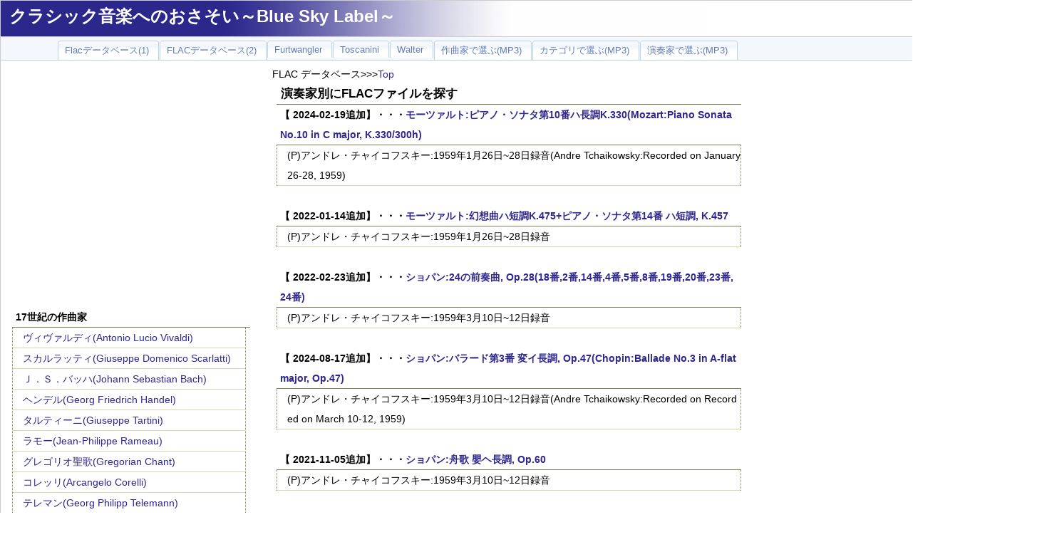

--- FILE ---
content_type: text/html
request_url: http://yung.aki.gs/flacdb/flac_a.php?artist_id=283
body_size: 35280
content:
<!DOCTYPE HTML PUBLIC "-//W3C//DTD HTML 4.01 Transitional//EN" "http://www.w3.org/TR/html4/loose.dtd">
<html>
<head>
 <meta http-equiv="Content-Type" content="text/html; charset=UTF-8" />
 <link rel="stylesheet" type="text/css" href="top.css" />
 <TITLE>クラシック音楽 | FLACファイルデータベース</TITLE>
 <!-- Google tag (gtag.js) -->
<script async src="https://www.googletagmanager.com/gtag/js?id=G-ZEMQFBGNKT"></script>
<!-- Google tag (gtag.js) -->
<script async src="https://www.googletagmanager.com/gtag/js?id=G-E8N2C1NL0E"></script>
<script>
  window.dataLayer = window.dataLayer || [];
  function gtag(){dataLayer.push(arguments);}
  gtag('js', new Date());

  gtag('config', 'G-E8N2C1NL0E');
</script>
</head>
<body marginheight="0" topmargin="0">
<script>
  (function(i,s,o,g,r,a,m){i['GoogleAnalyticsObject']=r;i[r]=i[r]||function(){
  (i[r].q=i[r].q||[]).push(arguments)},i[r].l=1*new Date();a=s.createElement(o),
  m=s.getElementsByTagName(o)[0];a.async=1;a.src=g;m.parentNode.insertBefore(a,m)
  })(window,document,'script','//www.google-analytics.com/analytics.js','ga');

  ga('create', 'UA-1390494-3', 'auto');
  ga('send', 'pageview');
</script>
<div id="containers">	
<div id="title">
<h1><A HREF="http://www.yung.jp/">クラシック音楽へのおさそい～Blue Sky Label～</A></h1>
</div>
<div id="bar">
<ul>
<li><A HREF="http://yung.aki.gs/index.php"><span>Flacデータベース(1)</span></A></li>
<li><A HREF="http://www.flac.aki.gs/Other/index.php"><span>FLACデータベース(2)</span></A></li>
<li><A HREF="http://www.flac.aki.gs/Furtwangler/index.php"><span>Furtwangler</span></A></li>
<li><A HREF="http://www.flac.aki.gs/Toscanini/index.php"><span>Toscanini</span></A></li>
<li><A HREF="http://www.flac.aki.gs/Walter/index.php"><span>Walter</span></A></li>
<li><A HREF="http://www.yung.jp/yungdb/Composer.php"><span>作曲家で選ぶ(MP3)</span></A></li>
<li><A HREF="http://www.yung.jp/yungdb/Category.php"><span>カテゴリで選ぶ(MP3)</span></A></li>
<li><A HREF="http://www.yung.jp/yungdb/artist.php"><span>演奏家で選ぶ(MP3)</span></A></li>
</ul>
<BR>
<!-- <img src="../Flac_Top.jpg" alt=""> -->
</div>
﻿<div id="menu_b">
<BR>
<P align="center">
<script async src="//pagead2.googlesyndication.com/pagead/js/adsbygoogle.js"></script>
<!-- 336x280, FLAC -->
<ins class="adsbygoogle"
     style="display:inline-block;width:336px;height:280px"
     data-ad-client="ca-pub-2840873695661806"
     data-ad-slot="6639792877"></ins>
<script>
(adsbygoogle = window.adsbygoogle || []).push({});
</script>
</P>
<BR>
<h3>17世紀の作曲家</h3><ul><li><A href="../flacdb/flac_c.php?comp_id=2">ヴィヴァルディ(Antonio Lucio Vivaldi)</A></li><li><A href="../flacdb/flac_c.php?comp_id=3">スカルラッティ(Giuseppe Domenico Scarlatti)</A></li><li><A href="../flacdb/flac_c.php?comp_id=4">Ｊ．Ｓ．バッハ(Johann Sebastian Bach)</A></li><li><A href="../flacdb/flac_c.php?comp_id=5">ヘンデル(Georg Friedrich Handel)</A></li><li><A href="../flacdb/flac_c.php?comp_id=7">タルティーニ(Giuseppe Tartini)</A></li><li><A href="../flacdb/flac_c.php?comp_id=72">ラモー(Jean-Philippe Rameau)</A></li><li><A href="../flacdb/flac_c.php?comp_id=89">グレゴリオ聖歌(Gregorian Chant)</A></li><li><A href="../flacdb/flac_c.php?comp_id=93">コレッリ(Arcangelo Corelli)</A></li><li><A href="../flacdb/flac_c.php?comp_id=95">テレマン(Georg Philipp Telemann)</A></li><li><A href="../flacdb/flac_c.php?comp_id=96">ペルゴレージ(Giovanni Battista Pergolesi)</A></li><li><A href="../flacdb/flac_c.php?comp_id=98">サンマルティーニ(Giuseppe Sammartini)</A></li><li><A href="../flacdb/flac_c.php?comp_id=101">パッヘルベル(Johann Pachelbel)</A></li><li><A href="../flacdb/flac_c.php?comp_id=113">アルビノーニ(Tomaso Albinoni)</A></li><li><A href="../flacdb/flac_c.php?comp_id=125">フランソワ・クープラン</A></li></ul><h3>18世紀の作曲家</h3><ul><li><A href="../flacdb/flac_c.php?comp_id=9">ハイドン(Franz Joseph Haydn)</A></li><li><A href="../flacdb/flac_c.php?comp_id=10">モーツァルト(Wolfgang Amadeus Mozart)</A></li><li><A href="../flacdb/flac_c.php?comp_id=11">ベートーベン(Ludwig van Beethoven)</A></li><li><A href="../flacdb/flac_c.php?comp_id=12">ロッシーニ(Gioachino Antonio Rossini)</A></li><li><A href="../flacdb/flac_c.php?comp_id=13">シューベルト(Franz Peter Schubert)</A></li><li><A href="../flacdb/flac_c.php?comp_id=14">パガニーニ(Nicolo Paganini)</A></li><li><A href="../flacdb/flac_c.php?comp_id=15">ウェーバー(Carl Maria von Weber)</A></li><li><A href="../flacdb/flac_c.php?comp_id=87">アダン(Adolph Adam)</A></li><li><A href="../flacdb/flac_c.php?comp_id=90">オットー・ニコライ(Otto Nicolai)</A></li><li><A href="../flacdb/flac_c.php?comp_id=123">C.P.E.バッハ(Carl Philipp Emanuel Bach)</A></li><li><A href="../flacdb/flac_c.php?comp_id=124">ボッケリーニ</A></li><li><A href="../flacdb/flac_c.php?comp_id=128">ベルワルド(Franz Adolf Berwald)</A></li><li><A href="../flacdb/flac_c.php?comp_id=148">ハインリヒ・ヨーゼフ・ベールマン(Heinrich Joseph Baerman</A></li></ul><h3>1９世紀初頭の作曲家</h3><ul><li><A href="../flacdb/flac_c.php?comp_id=16">ベルリオーズ(ector Berlioz)</A></li><li><A href="../flacdb/flac_c.php?comp_id=17">ショパン(Frederic Chopin)</A></li><li><A href="../flacdb/flac_c.php?comp_id=18">メンデルスゾーン(Felix Mendelssohn Bartholdy)</A></li><li><A href="../flacdb/flac_c.php?comp_id=19">シューマン(Robert Alexander Schumann)</A></li><li><A href="../flacdb/flac_c.php?comp_id=20">リスト(Franz Liszt)</A></li><li><A href="../flacdb/flac_c.php?comp_id=21">ヴェルディ(Giuseppe Verdi)</A></li><li><A href="../flacdb/flac_c.php?comp_id=22">ワーグナー(Richard Wagner)</A></li><li><A href="../flacdb/flac_c.php?comp_id=23">フランク(Cesar Franck)</A></li><li><A href="../flacdb/flac_c.php?comp_id=24">スメタナ(Bedrich Smetana)</A></li><li><A href="../flacdb/flac_c.php?comp_id=25">ブルックナー(Anton Bruckner)</A></li><li><A href="../flacdb/flac_c.php?comp_id=26">Ｊ．シュトラウス(Johnan Strauss)</A></li><li><A href="../flacdb/flac_c.php?comp_id=27">ブラームス(Johannes Brahms)</A></li><li><A href="../flacdb/flac_c.php?comp_id=63">ラロ(Edouard Lalo)</A></li><li><A href="../flacdb/flac_c.php?comp_id=65">スッペ(Franz von Suppe)</A></li><li><A href="../flacdb/flac_c.php?comp_id=67">オッフェンバック(Jacques Offenbach)</A></li><li><A href="../flacdb/flac_c.php?comp_id=73">ボロディン(Alexander Borodin)</A></li><li><A href="../flacdb/flac_c.php?comp_id=83">グリンカ(Mikhail Ivanovich Glinka)</A></li><li><A href="../flacdb/flac_c.php?comp_id=86">ヴュータン(Henri Vieuxtemps)</A></li><li><A href="../flacdb/flac_c.php?comp_id=134">シャルル・グノー(Charles Gounod)</A></li></ul><h3>1９世紀中葉の作曲家</h3><ul><li><A href="../flacdb/flac_c.php?comp_id=28">サン・サーンス(Camille Saint-Saens)</A></li><li><A href="../flacdb/flac_c.php?comp_id=29">ビゼー(Georgs Bizet)</A></li><li><A href="../flacdb/flac_c.php?comp_id=31">ムソルグスキー(Modest Mussorgsky)</A></li><li><A href="../flacdb/flac_c.php?comp_id=32">チャイコフスキー(Peter Ilyich Tchaikovsky)</A></li><li><A href="../flacdb/flac_c.php?comp_id=33">ドヴォルザーク(Antonin Leopold Dvorak)</A></li><li><A href="../flacdb/flac_c.php?comp_id=34">グリーグ(Edvard Grieg)</A></li><li><A href="../flacdb/flac_c.php?comp_id=35">Ｒ．コルサコフ(Rimsky-Korsakov)</A></li><li><A href="../flacdb/flac_c.php?comp_id=37">エルガー(Edward Elgar)</A></li><li><A href="../flacdb/flac_c.php?comp_id=38">プッチーニ(Giacomo Puccini)</A></li><li><A href="../flacdb/flac_c.php?comp_id=39">マーラー(Gustav Mahler)</A></li><li><A href="../flacdb/flac_c.php?comp_id=40">ドビュッシー(Claude Debussy)</A></li><li><A href="../flacdb/flac_c.php?comp_id=41">Ｒ．シュトラウス(Richard Strauss)</A></li><li><A href="../flacdb/flac_c.php?comp_id=42">シベリウス(Jean Sibelius)</A></li><li><A href="../flacdb/flac_c.php?comp_id=43">カリンニコフ(Vasily Kalinnikov)</A></li><li><A href="../flacdb/flac_c.php?comp_id=44">サラサーテ(Pablo de Sarasate)</A></li><li><A href="../flacdb/flac_c.php?comp_id=60">ブルッフ(Max Bruch)</A></li><li><A href="../flacdb/flac_c.php?comp_id=61">ダンディ(Vincent d'Indy)</A></li><li><A href="../flacdb/flac_c.php?comp_id=64">ワルトトイフェル(Emile Waldteufel)</A></li><li><A href="../flacdb/flac_c.php?comp_id=68">ポンキエッリ(Amilcare Ponchielli)</A></li><li><A href="../flacdb/flac_c.php?comp_id=69">フォーレ(Gabriel Faure)</A></li><li><A href="../flacdb/flac_c.php?comp_id=75">ショーソン(Ernest Chausson)</A></li><li><A href="../flacdb/flac_c.php?comp_id=77">ヤナーチェク(Leos Janacek)</A></li><li><A href="../flacdb/flac_c.php?comp_id=94">シャブリエ(Emmanuel Chabrier)</A></li><li><A href="../flacdb/flac_c.php?comp_id=100">ニールセン(Carl Nielsen)</A></li><li><A href="../flacdb/flac_c.php?comp_id=103">ヴィエニャフスキ(Henryk Wieniawski)</A></li><li><A href="../flacdb/flac_c.php?comp_id=104">バラキレフ(Mily Alekseyevich Balakirev)</A></li><li><A href="../flacdb/flac_c.php?comp_id=108">ディーリアス(Frederick Delius)</A></li><li><A href="../flacdb/flac_c.php?comp_id=112">シャルル＝マリー・ヴィドール(Charles-Marie Widor)</A></li><li><A href="../flacdb/flac_c.php?comp_id=114">レオ・ドリーブ(Leo Delibes)</A></li><li><A href="../flacdb/flac_c.php?comp_id=117">ヨシフ・イヴァノヴィチ(Iosif Ivanovici)</A></li><li><A href="../flacdb/flac_c.php?comp_id=121">デュカス(デュカ)</A></li><li><A href="../flacdb/flac_c.php?comp_id=122">フンパーディンク</A></li><li><A href="../flacdb/flac_c.php?comp_id=129">グラズノフ(Alexander Glazunov)</A></li><li><A href="../flacdb/flac_c.php?comp_id=143">モシュコフスキ(Moritz Moszkowski)</A></li><li><A href="../flacdb/flac_c.php?comp_id=144">グラナドス(Enrique Granados)</A></li><li><A href="../flacdb/flac_c.php?comp_id=145">アルベニス(Isaac Albeniz)</A></li></ul><h3>1９世紀後期の作曲家</h3><ul><li><A href="../flacdb/flac_c.php?comp_id=45">ラフマニノフ(Sergei Rachmaninov)</A></li><li><A href="../flacdb/flac_c.php?comp_id=47">ホルスト(Gustav Holst )</A></li><li><A href="../flacdb/flac_c.php?comp_id=48">ラヴェル(Maurice Ravel)</A></li><li><A href="../flacdb/flac_c.php?comp_id=49">レスピーギ(Ottorino Respighi)</A></li><li><A href="../flacdb/flac_c.php?comp_id=50">バルトーク(Bela Bartok)</A></li><li><A href="../flacdb/flac_c.php?comp_id=55">ガーシュイン(George Gershwin)</A></li><li><A href="../flacdb/flac_c.php?comp_id=84">プロコフィエフ(Sergei Prokofiev)</A></li><li><A href="../flacdb/flac_c.php?comp_id=85">シェーンベルク(Arnold Schoenberg)</A></li><li><A href="../flacdb/flac_c.php?comp_id=91">ベルク(Alban Berg)</A></li><li><A href="../flacdb/flac_c.php?comp_id=92">ウェーベルン(Anton Webern)</A></li><li><A href="../flacdb/flac_c.php?comp_id=102">ヴォｰン･ウィリアムズ(Ralph Vaughan Williams)</A></li><li><A href="../flacdb/flac_c.php?comp_id=105">ミャスコフスキー(Nikolai Myaskovskii)</A></li><li><A href="../flacdb/flac_c.php?comp_id=106">チャールズ・アイヴズ(Charles Ives)</A></li><li><A href="../flacdb/flac_c.php?comp_id=107">パウル・ヒンデミット(Paul Hindemith)</A></li><li><A href="../flacdb/flac_c.php?comp_id=109">ゾルターン・コダーイ(Zoltan Kodaly)</A></li><li><A href="../flacdb/flac_c.php?comp_id=115">ジョゼフ・カントルーブ(Joseph Canteloube)</A></li><li><A href="../flacdb/flac_c.php?comp_id=116">フランツ・レハール(Franz Lehar)</A></li><li><A href="../flacdb/flac_c.php?comp_id=130">オネゲル(Arthur Honegger)</A></li><li><A href="../flacdb/flac_c.php?comp_id=138">ファリャ(Manuel De Falla)</A></li><li><A href="../flacdb/flac_c.php?comp_id=142">ジョルジュ・エネスク(George Enescu)</A></li><li><A href="../flacdb/flac_c.php?comp_id=151">アルフレード・カゼッラ(Alfredo Casella)</A></li></ul></div>
<div id="main">
<div>FLAC データベース>>><A HREF="../index.php">Top</A></div><h2>演奏家別にFLACファイルを探す</h2><h4>【 2024-02-19追加】・・・<A HREF="file.php?data_id=5441" Target="_blank">モーツァルト:ピアノ・ソナタ第10番ハ長調K.330(Mozart:Piano Sonata No.10 in C major, K.330/300h)</A></h4><ul><li>(P)アンドレ・チャイコフスキー:1959年1月26日~28日録音(Andre Tchaikowsky:Recorded on January 26-28, 1959)</li></ul><BR><h4>【 2022-01-14追加】・・・<A HREF="file.php?data_id=4768" Target="_blank">モーツァルト:幻想曲ハ短調K.475+ピアノ・ソナタ第14番 ハ短調, K.457</A></h4><ul><li>(P)アンドレ・チャイコフスキー:1959年1月26日~28日録音</li></ul><BR><h4>【 2022-02-23追加】・・・<A HREF="file.php?data_id=4801" Target="_blank">ショパン:24の前奏曲, Op.28(18番,2番,14番,4番,5番,8番,19番,20番,23番,24番)</A></h4><ul><li>(P)アンドレ・チャイコフスキー:1959年3月10日~12日録音</li></ul><BR><h4>【 2024-08-17追加】・・・<A HREF="file.php?data_id=5549" Target="_blank">ショパン:バラード第3番 変イ長調, Op.47(Chopin:Ballade No.3 in A-flat major, Op.47)</A></h4><ul><li>(P)アンドレ・チャイコフスキー:1959年3月10日~12日録音(Andre Tchaikowsky:Recorded on Recorded on March 10-12, 1959)</li></ul><BR><h4>【 2021-11-05追加】・・・<A HREF="file.php?data_id=4708" Target="_blank">ショパン:舟歌 嬰ヘ長調, Op.60</A></h4><ul><li>(P)アンドレ・チャイコフスキー:1959年3月10日~12日録音</li></ul><BR><BR><BR>
<div>
<script async src="https://pagead2.googlesyndication.com/pagead/js/adsbygoogle.js?client=ca-pub-2840873695661806"
     crossorigin="anonymous"></script>
<ins class="adsbygoogle"
     style="display:block; text-align:center;"
     data-ad-layout="in-article"
     data-ad-format="fluid"
     data-ad-client="ca-pub-2840873695661806"
     data-ad-slot="6991614567"></ins>
<script>
     (adsbygoogle = window.adsbygoogle || []).push({});
</script>
</div>
</div>
﻿<div id="menu_a">
<BR>
<script async src="//pagead2.googlesyndication.com/pagead/js/adsbygoogle.js"></script>
<ins class="adsbygoogle"
     style="display:inline-block;width:300px;height:600px"
     data-ad-client="ca-pub-2840873695661806"
     data-ad-slot="8760628136"></ins>
<script>
(adsbygoogle = window.adsbygoogle || []).push({});
</script>
<BR><BR>
	<h3><A href="http://flac.aki.gs/blog/?page_id=1641">HELP</A></h3>
	<h3><A href="http://www.yung.jp/MailForm/contact_1.html">ご意見・ご感想</A></h3>
	<h3><A HREF="http://flac.aki.gs/bony/">PCオーディオ実験室</A></h3>
	<h3><a href="http://flac.aki.gs/Music/">エッセイ集</a></h3>
	<h3><A href="http://flac.aki.gs/blog/">管理人ブログ</A></h3>
	<h3><A href="http://www.yung.jp/links/bookmarks.php/yung">リンク集</A></h3>
	<BR>
<h3>指揮者（1950年代）</h3><ul><li><A href="../flacdb/flac_a.php?artist_id=278">アタウルフォ・アルヘンタ(Ataulfo Argenta)</A></li><li><A href="../flacdb/flac_a.php?artist_id=6">エーリッヒ・クライバー(Erich Kleiber)</A></li><li><A href="../flacdb/flac_a.php?artist_id=88">カンテッリ(Guido Cantelli)</A></li><li><A href="../flacdb/flac_a.php?artist_id=46">ベイヌム(Eduard van Beinum)</A></li><li><A href="../flacdb/flac_a.php?artist_id=95">ラミン(Gunther Ramin)</A></li><li><A href="../flacdb/flac_a.php?artist_id=61">ロジンスキー(Artur Rodzinski)</A></li></ul><h3>指揮者（1960年代）</h3><ul><li><A href="../flacdb/flac_a.php?artist_id=3">アンセルメ(Ernest Ansermet)</A></li><li><A href="../flacdb/flac_a.php?artist_id=152">カイルベルト(Joseph Keilberth)</A></li><li><A href="../flacdb/flac_a.php?artist_id=20">クナッパーツブッシュ(Hans Knappertsbusch)</A></li><li><A href="../flacdb/flac_a.php?artist_id=78">クリュイタンス(Andre Cluytens)</A></li><li><A href="../flacdb/flac_a.php?artist_id=163">コンヴィチュニー(Franz Konwitschny)</A></li><li><A href="../flacdb/flac_a.php?artist_id=29">シェルヘン(Hermann Scherchen)</A></li><li><A href="../flacdb/flac_a.php?artist_id=30">シューリヒト(Carl Schuricht)</A></li><li><A href="../flacdb/flac_a.php?artist_id=135">シルヴェストリ(Constantin Silvestri)</A></li><li><A href="../flacdb/flac_a.php?artist_id=341">ジョルジュ・ジョルジェスク(George Georgescu)</A></li><li><A href="../flacdb/flac_a.php?artist_id=314">タウノ・ハンニカイネン(Tauno Hannikainen)</A></li><li><A href="../flacdb/flac_a.php?artist_id=39">ビーチャム(Thomas Beecham)</A></li><li><A href="../flacdb/flac_a.php?artist_id=43">フリッチャイ(Ferenc Fricsay)</A></li><li><A href="../flacdb/flac_a.php?artist_id=244">マックス・ゴバーマン(Max Goberman)</A></li><li><A href="../flacdb/flac_a.php?artist_id=203">マルコム・サージェント(Malcolm Sargent)</A></li><li><A href="../flacdb/flac_a.php?artist_id=51">ミトロプーロス(Dimitris Mitropoulos)</A></li><li><A href="../flacdb/flac_a.php?artist_id=99">ミュンシュ(Charles Munch)</A></li><li><A href="../flacdb/flac_a.php?artist_id=159">モントゥー(Pierre Monteux)</A></li><li><A href="../flacdb/flac_a.php?artist_id=56">ライナー(Fritz Reiner)</A></li><li><A href="../flacdb/flac_a.php?artist_id=63">ワルター(Bruno Walter)</A></li></ul><h3>指揮者（1970年代）</h3><ul><li><A href="../flacdb/flac_a.php?artist_id=252">アナトゥール・フィストラーリ(Arthur Fiedler)</A></li><li><A href="../flacdb/flac_a.php?artist_id=284">アレクサンダー・シュナイダー(Alexander Schneider)</A></li><li><A href="../flacdb/flac_a.php?artist_id=221">アンチェル(Karel Ancerl)</A></li><li><A href="../flacdb/flac_a.php?artist_id=168">オーマンディ(Eugene Ormandy)</A></li><li><A href="../flacdb/flac_a.php?artist_id=119">オッテルロー(Willem van Otterloo)</A></li><li><A href="../flacdb/flac_a.php?artist_id=12">カザルス(Pablo Casals)</A></li><li><A href="../flacdb/flac_a.php?artist_id=14">カラヤン(Herbert von Karajan)</A></li><li><A href="../flacdb/flac_a.php?artist_id=229">カルロ・フランチ(Carlo Franci)</A></li><li><A href="../flacdb/flac_a.php?artist_id=139">クーベリック(Rafael Kubelik)</A></li><li><A href="../flacdb/flac_a.php?artist_id=162">クリップス(Josef Krips)</A></li><li><A href="../flacdb/flac_a.php?artist_id=276">クルト・レーデル(Kurt Redel)</A></li><li><A href="../flacdb/flac_a.php?artist_id=23">クレンペラー(Otto Klemperer)</A></li><li><A href="../flacdb/flac_a.php?artist_id=179">ケルテス(Istvan Kertesz)</A></li><li><A href="../flacdb/flac_a.php?artist_id=25">ケンペ(Rudolf Kempe)</A></li><li><A href="../flacdb/flac_a.php?artist_id=186">コリン・デイヴィス(Colin Davis)</A></li><li><A href="../flacdb/flac_a.php?artist_id=226">コンドラシン(Kirill Kondrashin)</A></li><li><A href="../flacdb/flac_a.php?artist_id=206">サヴァリッシュ(Wolfgang Sawallisch)</A></li><li><A href="../flacdb/flac_a.php?artist_id=269">シモン・ゴールドベルク(Szymon Goldberg)</A></li><li><A href="../flacdb/flac_a.php?artist_id=222">シュミット＝イッセルシュテット(Hans Schmidt-Isserstedt)</A></li><li><A href="../flacdb/flac_a.php?artist_id=118">ショルティ(Georg Solti)</A></li><li><A href="../flacdb/flac_a.php?artist_id=193">ジュリーニ(Carlo Maria Giulini)</A></li><li><A href="../flacdb/flac_a.php?artist_id=215">スクロヴァチェフスキ(Stanislaw Skrowaczewski)</A></li><li><A href="../flacdb/flac_a.php?artist_id=171">スタインバーグ(William Steinberg)</A></li><li><A href="../flacdb/flac_a.php?artist_id=312">スタンリー・ブラック(Stanley Black)</A></li><li><A href="../flacdb/flac_a.php?artist_id=32">ストコフスキー(Leopold Stokowski)</A></li><li><A href="../flacdb/flac_a.php?artist_id=260">スワロフスキー(Hans Swarowsky)</A></li><li><A href="../flacdb/flac_a.php?artist_id=316">ズービン・メータ(Zubin Metha)</A></li><li><A href="../flacdb/flac_a.php?artist_id=33">セル(George Szell)</A></li><li><A href="../flacdb/flac_a.php?artist_id=282">デヴィッド ジョセフォヴィッツ(David Josefowitz)</A></li><li><A href="../flacdb/flac_a.php?artist_id=189">ドラティ(Antal Dorati)</A></li><li><A href="../flacdb/flac_a.php?artist_id=242">ネヴィル・マリナー(Neville Marriner)</A></li><li><A href="../flacdb/flac_a.php?artist_id=198">ハンス・ロスバウト(Hans Rosbaud)</A></li><li><A href="../flacdb/flac_a.php?artist_id=66">バーンスタイン(Leonard Bernstein)</A></li><li><A href="../flacdb/flac_a.php?artist_id=38">バルビローリ((Sir John Barbirolli)</A></li><li><A href="../flacdb/flac_a.php?artist_id=121">パレー(Paul Paray)</A></li><li><A href="../flacdb/flac_a.php?artist_id=280">ピエール・ブーレーズ(Pierre Boulez)</A></li><li><A href="../flacdb/flac_a.php?artist_id=169">フィードラー(Arthur Fiedler)</A></li><li><A href="../flacdb/flac_a.php?artist_id=185">フェルディナント・ライトナー(Ferdinand Leitner)</A></li><li><A href="../flacdb/flac_a.php?artist_id=306">フランス・ブリュッヘン(Frans Bruggen)</A></li><li><A href="../flacdb/flac_a.php?artist_id=47">ベーム(Karl Bohm)</A></li><li><A href="../flacdb/flac_a.php?artist_id=48">ボールト(Adrian Boult)</A></li><li><A href="../flacdb/flac_a.php?artist_id=213">ボスコフスキー(Willi Boskovsky)</A></li><li><A href="../flacdb/flac_a.php?artist_id=128">マーク(Peter Maag)</A></li><li><A href="../flacdb/flac_a.php?artist_id=208">マゼール(Lorin Maazel)</A></li><li><A href="../flacdb/flac_a.php?artist_id=147">マタチッチ(Lovro von Matacic)</A></li><li><A href="../flacdb/flac_a.php?artist_id=174">マッケラス(Charles Mackerra)</A></li><li><A href="../flacdb/flac_a.php?artist_id=107">マルケヴィッチ(Igor Markevitch)</A></li><li><A href="../flacdb/flac_a.php?artist_id=146">マルティノン(Jean Martinon)</A></li><li><A href="../flacdb/flac_a.php?artist_id=149">ミュンヒンガー(Karl Munchinger)</A></li><li><A href="../flacdb/flac_a.php?artist_id=52">ムラヴィンスキー(Evgeny Mravinsky)</A></li><li><A href="../flacdb/flac_a.php?artist_id=279">ヤッシャ・ホーレンシュタイン(Jascha Horenstein)</A></li><li><A href="../flacdb/flac_a.php?artist_id=97">ヨッフム(Eugen Jochum)</A></li><li><A href="../flacdb/flac_a.php?artist_id=160">リヒター(Karl Richter)</A></li><li><A href="../flacdb/flac_a.php?artist_id=249">ルドルフ・バルシャイ(Rudolf Barshai)</A></li><li><A href="../flacdb/flac_a.php?artist_id=182">レイボヴィッツ(Rene Leibowitz)</A></li><li><A href="../flacdb/flac_a.php?artist_id=285">ロバート・ジマーマン(Robert Zimmerman)</A></li><li><A href="../flacdb/flac_a.php?artist_id=318">ヴァツラフ・ノイマン(Vaclav Neumann)</A></li><li><A href="../flacdb/flac_a.php?artist_id=271">小澤征爾(Ozawa Seiji)</A></li><li><A href="../flacdb/flac_a.php?artist_id=240">渡邉暁雄(Watanabe Akeo)
</A></li></ul><h3>ピアニスト</h3><ul><li><A href="../flacdb/flac_a.php?artist_id=309">アダム・ハラシェヴィチ(Adam Harasiewicz)</A></li><li><A href="../flacdb/flac_a.php?artist_id=210">アニー・フィッシャー(Annie Fischer)</A></li><li><A href="../flacdb/flac_a.php?artist_id=120">アラウ(Claudio Arrau)</A></li><li><A href="../flacdb/flac_a.php?artist_id=281">アリシア・デ・ラローチャ(Alicia de Larrocha)</A></li><li><A href="../flacdb/flac_a.php?artist_id=164">アンダ(Geza Anda)</A></li><li><A href="../flacdb/flac_a.php?artist_id=283">アンドレ・チャイコフスキー(Andre Tchaikowsky)</A></li><li><A href="../flacdb/flac_a.php?artist_id=320">イェルク・デームス(Jorg Demus)</A></li><li><A href="../flacdb/flac_a.php?artist_id=300">ウラディーミル・アシュケナージ(Vladimir Ashkenazy)</A></li><li><A href="../flacdb/flac_a.php?artist_id=273">エリック・ハイドシェック(Eric Heidsieck)</A></li><li><A href="../flacdb/flac_a.php?artist_id=100">カークパトリック(Ralph Kirkpatrick)</A></li><li><A href="../flacdb/flac_a.php?artist_id=70">カーゾン(Clifford Curzon)</A></li><li><A href="../flacdb/flac_a.php?artist_id=11">カサドシュ(Robert Casadesus)</A></li><li><A href="../flacdb/flac_a.php?artist_id=157">カッチェン(Julius Katchen)</A></li><li><A href="../flacdb/flac_a.php?artist_id=259">ガブリエル・タッキーノ(Gabriel Tacchino)</A></li><li><A href="../flacdb/flac_a.php?artist_id=17">ギレリス(Emil Gilels)</A></li><li><A href="../flacdb/flac_a.php?artist_id=155">クライバーン(Van Cliburn)</A></li><li><A href="../flacdb/flac_a.php?artist_id=253">クリストフ・エッシェンバッハ(Christoph Eschenbach)</A></li><li><A href="../flacdb/flac_a.php?artist_id=115">グールド(Glen Gould)</A></li><li><A href="../flacdb/flac_a.php?artist_id=183">グルダ(Fredrich Gulda)</A></li><li><A href="../flacdb/flac_a.php?artist_id=73">ケンプ(Wilhelm Kempff)</A></li><li><A href="../flacdb/flac_a.php?artist_id=225">ゲイリー・グラフマン(Gary Graffman)</A></li><li><A href="../flacdb/flac_a.php?artist_id=335">シェル・ベッケルント(Kjell Baekkelund)</A></li><li><A href="../flacdb/flac_a.php?artist_id=150">シフラ(Georges Cziffra)</A></li><li><A href="../flacdb/flac_a.php?artist_id=212">ジーナ・バッカウアー(Gina Bachauer)</A></li><li><A href="../flacdb/flac_a.php?artist_id=64">セル(George Szell)</A></li><li><A href="../flacdb/flac_a.php?artist_id=91">ゼルキン(Rudolf Serkin)</A></li><li><A href="../flacdb/flac_a.php?artist_id=143">チェルカスキー(Shura Cherkassky)</A></li><li><A href="../flacdb/flac_a.php?artist_id=202">チッコリーニ(Aldo Ciccolini)</A></li><li><A href="../flacdb/flac_a.php?artist_id=227">チャールズ・ローゼン(Charles Rosen)</A></li><li><A href="../flacdb/flac_a.php?artist_id=216">ディーター・ツェヒリン(Dieter Zechlin)</A></li><li><A href="../flacdb/flac_a.php?artist_id=234">ドーフマン(Ania Dorfmann)</A></li><li><A href="../flacdb/flac_a.php?artist_id=37">ハスキル(Clara_Haskil)</A></li><li><A href="../flacdb/flac_a.php?artist_id=190">バイロン・ジャニス(Byron Janis)</A></li><li><A href="../flacdb/flac_a.php?artist_id=87">バックハウス(Wilhelm Backhaus)</A></li><li><A href="../flacdb/flac_a.php?artist_id=230">パワー・ビッグス(Power Biggs)</A></li><li><A href="../flacdb/flac_a.php?artist_id=161">フライシャー(Leon Fleisher)</A></li><li><A href="../flacdb/flac_a.php?artist_id=156">フランソワ(Samson Francois)</A></li><li><A href="../flacdb/flac_a.php?artist_id=151">ブレンデル(Alfred Brendel)</A></li><li><A href="../flacdb/flac_a.php?artist_id=232">プヤーナ(Rafael Puyana)</A></li><li><A href="../flacdb/flac_a.php?artist_id=50">ホロヴィッツ(Vladimir Horowitz)</A></li><li><A href="../flacdb/flac_a.php?artist_id=175">ポリーニ(Maurizio Pollini)</A></li><li><A href="../flacdb/flac_a.php?artist_id=201">マウツジンスキ(Witold Malcuzynski)</A></li><li><A href="../flacdb/flac_a.php?artist_id=187">マガロフ(Nikita Magaloff)</A></li><li><A href="../flacdb/flac_a.php?artist_id=339">マリー＝クレール・アラン(Marie-Claire Alain)</A></li><li><A href="../flacdb/flac_a.php?artist_id=250">マルセル・デュプレ(Marcel Dupre)</A></li><li><A href="../flacdb/flac_a.php?artist_id=180">ミケランジェリ(Arturo Benedetti Michelangeli)</A></li><li><A href="../flacdb/flac_a.php?artist_id=246">モーラ・リンパニー(Moura Lympany)</A></li><li><A href="../flacdb/flac_a.php?artist_id=264">ユージン・リスト(Eugene List)</A></li><li><A href="../flacdb/flac_a.php?artist_id=228">リヒター(Karl Richter)</A></li><li><A href="../flacdb/flac_a.php?artist_id=188">リヒター=ハーザー(Hans Richter-Haaser)</A></li><li><A href="../flacdb/flac_a.php?artist_id=153">リヒテル(Sviatoslav Richter)</A></li><li><A href="../flacdb/flac_a.php?artist_id=138">リリー・クラウス(Lili Kraus)</A></li><li><A href="../flacdb/flac_a.php?artist_id=59">ルービンシュタイン(Arthur Rubinstein)</A></li><li><A href="../flacdb/flac_a.php?artist_id=301">レナード・ペナリオ(Leonard Pennario)</A></li><li><A href="../flacdb/flac_a.php?artist_id=77">ヴァルヒャ(Helmut Walcha)</A></li></ul><h3>弦楽器奏者</h3><ul><li><A href="../flacdb/flac_a.php?artist_id=247">アイザック・スターン(Isaac Stern)</A></li><li><A href="../flacdb/flac_a.php?artist_id=338">アルフレード・カンポーリ(Alfredo Campoli)</A></li><li><A href="../flacdb/flac_a.php?artist_id=165">アントニオ・ヤニグロ(Antonio Janigro)</A></li><li><A href="../flacdb/flac_a.php?artist_id=334">アンドレ･ナヴァラ(Andre Navarra)</A></li><li><A href="../flacdb/flac_a.php?artist_id=258">イダ・ヘンデル(Ida Haendel)</A></li><li><A href="../flacdb/flac_a.php?artist_id=196">エリカ・モリーニ(Erika Morini)</A></li><li><A href="../flacdb/flac_a.php?artist_id=236">エリック・フリードマン(Erick Friedman)</A></li><li><A href="../flacdb/flac_a.php?artist_id=245">エンリコ・マイナルディ(Enrico Mainardi)</A></li><li><A href="../flacdb/flac_a.php?artist_id=224">オークレール(Michele Auclair)</A></li><li><A href="../flacdb/flac_a.php?artist_id=9">オイストラフ(David Oistrakh)</A></li><li><A href="../flacdb/flac_a.php?artist_id=10">カサド(Gaspar Cassado)</A></li><li><A href="../flacdb/flac_a.php?artist_id=137">グリュミオー(Arthur Grumiaux)</A></li><li><A href="../flacdb/flac_a.php?artist_id=239">ザラ・ネルソヴァ(Zara Nelsova)</A></li><li><A href="../flacdb/flac_a.php?artist_id=217">シェリング(Henryk Szeryng)</A></li><li><A href="../flacdb/flac_a.php?artist_id=177">シュタルケル(Janos Starker)</A></li><li><A href="../flacdb/flac_a.php?artist_id=98">シュナイダーハン(Wolfgang Schneiderhan)</A></li><li><A href="../flacdb/flac_a.php?artist_id=197">ジャクリーヌ・デュ・プレ(Jacqueline du Pre)</A></li><li><A href="../flacdb/flac_a.php?artist_id=81">ジョコンダ・デ・ヴィート(Gioconda De Vito)</A></li><li><A href="../flacdb/flac_a.php?artist_id=184">トルトゥリエ(Paul Tortelier)</A></li><li><A href="../flacdb/flac_a.php?artist_id=36">ハイフェッツ(Jascha Heifetz)</A></li><li><A href="../flacdb/flac_a.php?artist_id=262">ハイメ・ラレード(Jaime Laredo)</A></li><li><A href="../flacdb/flac_a.php?artist_id=220">フェラス(Christian Ferras)</A></li><li><A href="../flacdb/flac_a.php?artist_id=173">フランチェスカッティ(Zino Francescatti)</A></li><li><A href="../flacdb/flac_a.php?artist_id=131">フルニエ(Pierre Fournier)</A></li><li><A href="../flacdb/flac_a.php?artist_id=154">ミルシテイン(Nathan Milstein)</A></li><li><A href="../flacdb/flac_a.php?artist_id=53">メニューヒン(Yehudi Menuhin)</A></li><li><A href="../flacdb/flac_a.php?artist_id=241">モーリス・ジャンドロン(Maurice Gendron)</A></li><li><A href="../flacdb/flac_a.php?artist_id=270">ヨセフ・スーク(Josef Suk)</A></li><li><A href="../flacdb/flac_a.php?artist_id=293">ラインホルト・バルヒェット(Reinhold Barchet)</A></li><li><A href="../flacdb/flac_a.php?artist_id=110">リッチ(Ruggiero Ricci)</A></li><li><A href="../flacdb/flac_a.php?artist_id=211">リリー・ラスキーヌ(Lily Laskine)</A></li><li><A href="../flacdb/flac_a.php?artist_id=251">レオニード・コーガン(Leonid Kogan)</A></li><li><A href="../flacdb/flac_a.php?artist_id=274">レナード・ローズ(Leonard Rose)</A></li><li><A href="../flacdb/flac_a.php?artist_id=172">レビン(Michael Rabin)</A></li><li><A href="../flacdb/flac_a.php?artist_id=199">ロストロポーヴィッチ(Mstislav Rostropovich)</A></li><li><A href="../flacdb/flac_a.php?artist_id=94">ヴァルガ(Tibor Varga)</A></li></ul><h3>管楽器奏者</h3><ul><li><A href="../flacdb/flac_a.php?artist_id=292">エレイン・シェーファー(Elaine Shaffer)</A></li><li><A href="../flacdb/flac_a.php?artist_id=237">オーレル・ニコレ(Aurele Nicolet)</A></li><li><A href="../flacdb/flac_a.php?artist_id=272">カール・ライスター(Karl Leister)</A></li><li><A href="../flacdb/flac_a.php?artist_id=325">カミッロ・ヴァナウゼク(Camillo Wanausek)</A></li><li><A href="../flacdb/flac_a.php?artist_id=19">グッドマン(Benny Goodman)</A></li><li><A href="../flacdb/flac_a.php?artist_id=256">シャーマン・ウォルト(Sherman Walt)</A></li><li><A href="../flacdb/flac_a.php?artist_id=310">ジャック・ランスロ(Jacques Lancelot)</A></li><li><A href="../flacdb/flac_a.php?artist_id=219">ジャン＝ピエール・ランパル(Jean-Pierre Rampal)</A></li><li><A href="../flacdb/flac_a.php?artist_id=92">デニス・ブレイン(Dennis_Brain)</A></li><li><A href="../flacdb/flac_a.php?artist_id=170">バリー・タックウェル(Barry Tuckwell)</A></li><li><A href="../flacdb/flac_a.php?artist_id=60">ルネ・ル・ロワ(Rene Leroy)</A></li></ul><h3>室内楽団体</h3><ul><li><A href="../flacdb/flac_a.php?artist_id=89">アマデウス弦楽四重奏団(Amadeus String Quartet)</A></li><li><A href="../flacdb/flac_a.php?artist_id=148">イ・ムジチ合奏団(I Musici)</A></li><li><A href="../flacdb/flac_a.php?artist_id=83">ジュリアード弦楽四重奏団(Juilliard String Quarte)</A></li><li><A href="../flacdb/flac_a.php?artist_id=207">ソチエタ・コレルリ合奏団(Societa_Corelli)</A></li><li><A href="../flacdb/flac_a.php?artist_id=192">ハンガリー弦楽四重奏団(Hungarian Quartet)</A></li><li><A href="../flacdb/flac_a.php?artist_id=126">バリリ四重奏団(Barylli Quartet)</A></li><li><A href="../flacdb/flac_a.php?artist_id=308">パスキエ・トリオ(Pasquier Trio)</A></li><li><A href="../flacdb/flac_a.php?artist_id=257">パレナン弦楽四重奏団(Parrenin Quartet)</A></li><li><A href="../flacdb/flac_a.php?artist_id=235">フェスティヴァル四重奏団(The Festival Quartet)</A></li><li><A href="../flacdb/flac_a.php?artist_id=111">ブダペスト弦楽四重奏団(Budapest String Quartet)</A></li><li><A href="../flacdb/flac_a.php?artist_id=233">ボザール・トリオ(Beaux Arts Trio)</A></li></ul><h3>声楽家</h3><ul><li><A href="../flacdb/flac_a.php?artist_id=82">カラス(Maria Callas)</A></li><li><A href="../flacdb/flac_a.php?artist_id=106">シュヴァルツコップ(Elisabeth Schwarzkopf)</A></li><li><A href="../flacdb/flac_a.php?artist_id=79">テバルディ(Renata Tebaldi)</A></li><li><A href="../flacdb/flac_a.php?artist_id=205">聖マルティン修道院合唱団(Benedictine Monks of St. Martin, Beuron)</A></li></ul></div>﻿<div id="footer">
<div align="center"><A href="http://www.yung.jp/hp/php/hazime.php"> Blue Sky Labelがめざすもの</A>｜<A HREF="http://www.yung.jp/kozin.htm">プライバシーポリシー</A>｜<A HREF="http://www.yung.jp/tyosaku.htm">Copyright(C)　1998～2024　Blue Sky Label.All　rights　reserved.</A>
</div></div>
</div></div></body>
</html>

--- FILE ---
content_type: text/html; charset=utf-8
request_url: https://www.google.com/recaptcha/api2/aframe
body_size: 267
content:
<!DOCTYPE HTML><html><head><meta http-equiv="content-type" content="text/html; charset=UTF-8"></head><body><script nonce="WQl0xmaA6LRbOQpV3IxerA">/** Anti-fraud and anti-abuse applications only. See google.com/recaptcha */ try{var clients={'sodar':'https://pagead2.googlesyndication.com/pagead/sodar?'};window.addEventListener("message",function(a){try{if(a.source===window.parent){var b=JSON.parse(a.data);var c=clients[b['id']];if(c){var d=document.createElement('img');d.src=c+b['params']+'&rc='+(localStorage.getItem("rc::a")?sessionStorage.getItem("rc::b"):"");window.document.body.appendChild(d);sessionStorage.setItem("rc::e",parseInt(sessionStorage.getItem("rc::e")||0)+1);localStorage.setItem("rc::h",'1768624226094');}}}catch(b){}});window.parent.postMessage("_grecaptcha_ready", "*");}catch(b){}</script></body></html>